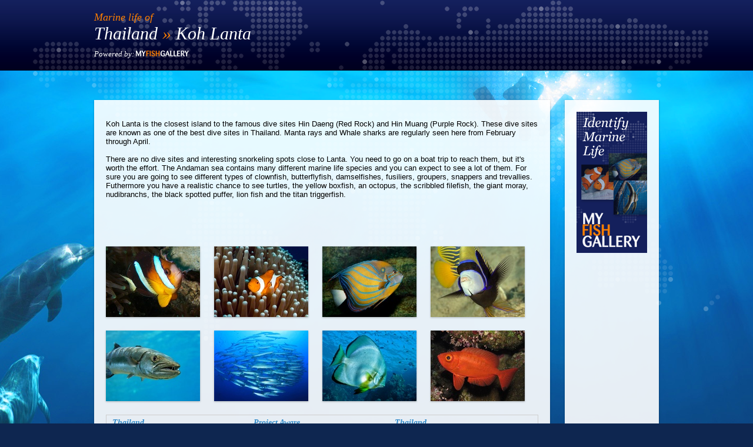

--- FILE ---
content_type: text/html; charset=utf-8
request_url: https://myfishgallery.com/marinelifedirectories/koh-lanta/
body_size: 32435
content:


<!DOCTYPE html>
<html>
	<head>
		<title>Marine Life of Thailand &raquo; Koh Lanta</title>

		<meta name="description" content="Marine life Koh Lanta. Pictures of the Marine life you can see when diving or snorkeling in Thailand &gt;&gt; Koh Lanta">
		<meta property="og:image" content="https://myfishgallery.com//static/img/myfishgallery_facebookshare.png" />
		<meta property="og:image:url" content="https://myfishgallery.com//static/img/myfishgallery_facebookshare.png" />

		<link href="/static/css/base_card.css" rel="stylesheet" type="text/css" />

		<script src="/static/js/jquery.js" type="text/javascript" charset="utf-8"></script>
		<script src="/static/js/underscore.js" type="text/javascript" charset="utf-8"></script>

		<!--[if lt IE 9]>
            <script type="text/javascript" src="/static/js/html5shiv.js"></script>
			<link href="/static/css/ie8.css" rel="stylesheet" type="text/css" />
        <![endif]-->


        <!-- Google Analytics -->
        <script type="text/javascript">

          var _gaq = _gaq || [];
          _gaq.push(['_setAccount', 'UA-193493-72']);
          _gaq.push(['_trackPageview']);

          (function() {
            var ga = document.createElement('script'); ga.type = 'text/javascript'; ga.async = true;
            ga.src = ('https:' == document.location.protocol ? 'https://ssl' : 'http://www') + '.google-analytics.com/ga.js';
            var s = document.getElementsByTagName('script')[0]; s.parentNode.insertBefore(ga, s);
          })();

        </script>
        <!-- End Google Analytics -->

        <script type="text/javascript">
        	$(window).load(function(){ $('.header .item.user').hover(function(){ $(this).find('.dropdown').fadeToggle(); }); });
        </script>

	</head>
	<body>

	

	    <section id="wrapper">

    	   <header>
               <div class="innercontainer">
                   
    <h2>Marine life of</h2>
    <h1>Thailand <span>&raquo;</span> Koh Lanta</h1>
    <p>Powered by: <a href="https://myfishgallery.com/" target="_blank"><img src="/static/img/site_name-small.png" alt="MyFishGallery" /></a></p>

    <script async src="//pagead2.googlesyndication.com/pagead/js/adsbygoogle.js"></script>
    <!-- Banner in header van fishcards -->
    <ins class="adsbygoogle"
         style="display:inline-block;width:468px;height:60px"
         data-ad-client="ca-pub-5410561175605934"
         data-ad-slot="1440637203"></ins>
    <script>
    (adsbygoogle = window.adsbygoogle || []).push({});
    </script>


               </div>
    	   </header>

    	   

    <section id="content-container" class="fishcard">

        <section class="section-content">

            <article class="page-content">
                

                <p>Koh Lanta is the closest island to the famous dive sites Hin Daeng (Red Rock) and Hin Muang (Purple Rock). These dive sites are known as one of the best dive sites in Thailand. Manta rays and Whale sharks are regularly seen here from February through April.&nbsp;<br />
<br />
There are no dive sites and interesting snorkeling spots close to Lanta. You need to go on a boat trip to reach them, but it&#39;s worth the effort. The Andaman sea contains many different marine life species and you can expect to see a lot of them. For sure you are going to see different types of clownfish, butterflyfish, damselfishes, fusiliers, groupers, snappers and trevallies. Futhermore you have a realistic chance to see turtles, the yellow boxfish, an octopus, the scribbled filefish, the giant moray, nudibranchs, the black spotted puffer, lion fish and the titan triggerfish.&nbsp;<br type="_moz" />
<br />
&nbsp;</p>
<p>&nbsp;</p>


                <ol class="fish_card">
                  
                    <li class="left">


  
        <img src="/media/cache/f1/c3/f1c36eafd504a36107018e97adb7edfe.jpg" width="160" height="120" class="thumb">
  
  
  <section class="card_info">
      <section class="card_image">
          
            <img src="/media/cache/e4/93/e493136dcfac14eda0212f4060f54959.jpg" width="450" height="340">
          
      </section>
      <article class="card_content">
          <h2 class="name">Yellowtail clownfish</h2>
          <h3 class="latin_name">Amphiprion clarkii</h3>
          <p class="photoby">Tiago Sa Brito (C) All rights reserved</p>
      </article>
    </section>


</li>
                  
                    <li class="left">


  
        <img src="/media/cache/8d/62/8d62a7b155c944a06e67b47fc3a4439a.jpg" width="160" height="120" class="thumb">
  
  
  <section class="card_info">
      <section class="card_image">
          
            <img src="/media/cache/cf/64/cf64b64acb07b3339dc4062ec71df593.jpg" width="450" height="340">
          
      </section>
      <article class="card_content">
          <h2 class="name">Clown anemonefish</h2>
          <h3 class="latin_name">Amphiprion ocellaris</h3>
          <p class="photoby">Richard Whitcombe (C) All rights reserved</p>
      </article>
    </section>


</li>
                  
                    <li class="right">


  
        <img src="/media/cache/16/11/1611fd46b49a404e0ba95d6c207bf3fe.jpg" width="160" height="120" class="thumb">
  
  
  <section class="card_info">
      <section class="card_image">
          
            <img src="/media/cache/2d/66/2d66d05d4ff6c1e882b5d9449c610322.jpg" width="450" height="340">
          
      </section>
      <article class="card_content">
          <h2 class="name">Bluering angelfish</h2>
          <h3 class="latin_name">Pomacanthus annularis</h3>
          <p class="photoby">Nantawat (C) All rights reserved</p>
      </article>
    </section>


</li>
                  
                    <li class="right">


  
        <img src="/media/cache/2a/25/2a25735299685d0d1f7398b764cd724d.jpg" width="160" height="120" class="thumb">
  
  
  <section class="card_info">
      <section class="card_image">
          
            <img src="/media/cache/26/f3/26f3244b788fd213ba84a33911daa541.jpg" width="450" height="340">
          
      </section>
      <article class="card_content">
          <h2 class="name">Emperor angelfish (adult)</h2>
          <h3 class="latin_name">Pomacanthus imperator</h3>
          <p class="photoby">stephan kerkhofs (C) All rights reserved</p>
      </article>
    </section>


</li>
                  
                    <li class="left">


  
        <img src="/media/cache/53/0b/530b3ec49ecfead34701a788a44c745f.jpg" width="160" height="120" class="thumb">
  
  
  <section class="card_info">
      <section class="card_image">
          
            <img src="/media/cache/e5/32/e5326bf7d70580137dd3c071c0ef9faa.jpg" width="450" height="340">
          
      </section>
      <article class="card_content">
          <h2 class="name">Great barracuda</h2>
          <h3 class="latin_name">Sphyraena barracuda</h3>
          <p class="photoby">aquapix (C) All rights reserved</p>
      </article>
    </section>


</li>
                  
                    <li class="left">


  
        <img src="/media/cache/00/f4/00f4a8334e66efb4a7e48b1fddf01ad9.jpg" width="160" height="120" class="thumb">
  
  
  <section class="card_info">
      <section class="card_image">
          
            <img src="/media/cache/29/d6/29d699efcb15b26aff7e58abaae38ea9.jpg" width="450" height="340">
          
      </section>
      <article class="card_content">
          <h2 class="name">Blackfin barracuda</h2>
          <h3 class="latin_name">Sphyraena qenie</h3>
          <p class="photoby">Rich Carey (C) All rights reserved</p>
      </article>
    </section>


</li>
                  
                    <li class="right">


  
        <img src="/media/cache/03/a8/03a87484d90cb0cb0ab49c1b0cfb7374.jpg" width="160" height="120" class="thumb">
  
  
  <section class="card_info">
      <section class="card_image">
          
            <img src="/media/cache/a1/75/a1753a59db0a0de40e279e73a165c1e4.jpg" width="450" height="340">
          
      </section>
      <article class="card_content">
          <h2 class="name">Orbicular batfish (adult)</h2>
          <h3 class="latin_name">Platax orbicularis</h3>
          <p class="photoby">James A Dawson (C) All rights reserved</p>
      </article>
    </section>


</li>
                  
                    <li class="right">


  
        <img src="/media/cache/0d/40/0d40c3783a92d060d5142f12e0e23d40.jpg" width="160" height="120" class="thumb">
  
  
  <section class="card_info">
      <section class="card_image">
          
            <img src="/media/cache/b8/99/b89956161b380adee66b31133dfc472b.jpg" width="450" height="340">
          
      </section>
      <article class="card_content">
          <h2 class="name">Moontail bullseye</h2>
          <h3 class="latin_name">Priacanthus hamrur</h3>
          <p class="photoby">Derek Keats (CC: BY)</p>
      </article>
    </section>


</li>
                  
                </ol>

                
                    <section class="ad-full">
                        
                          <article class="advertisment">



<a href="/ad/card/thailandflag1/" target="_blank">
	<div class="ad">
		<h1>Thailand</h1>
		
			<img src="/media/cache/51/4d/514d3340ccd59f605bddeac7b278b689.jpg" width="80" height="54" />
		
		<p>Marine life of Thailand</p>
	</div>
</a>

</article>
                        
                          <article class="advertisment">



<a href="/ad/card/project-aware8/" target="_blank">
	<div class="ad">
		<h1>Project Aware</h1>
		
			<img src="/media/cache/45/9a/459ae6b6066a25b033bef5f0a38bc4d0.jpg" width="80" height="54" />
		
		<p>Mobilizing to protect our ocean planet in more than 180 countries and territories.  </p>
	</div>
</a>

</article>
                        
                          <article class="advertisment">



<a href="/ad/card/thailandflag3/" target="_blank">
	<div class="ad">
		<h1>Thailand</h1>
		
			<img src="/media/cache/e0/c4/e0c4a26c53229c974f1b5a4e07b49afc.jpg" width="80" height="54" />
		
		<p>Marine life of Thailand</p>
	</div>
</a>

</article>
                        
                    </section>
                

                <ol class="fish_card">
                  
                     <li class="left">


  
        <img src="/media/cache/1c/88/1c884a86e669c78e19b5e5765d85efb6.jpg" width="160" height="120" class="thumb">
  
  
  <section class="card_info">
      <section class="card_image">
          
            <img src="/media/cache/84/03/8403b1398645aecd80731d1207d4f648.jpg" width="450" height="340">
          
      </section>
      <article class="card_content">
          <h2 class="name">Fluted giant clam</h2>
          <h3 class="latin_name">Tridacna squamosa</h3>
          <p class="photoby">Paul and Jill (CC: BY)</p>
      </article>
    </section>


</li>
                  
                     <li class="left">


  
        <img src="/media/cache/02/30/02300abc943afe103aecd97dcb86c497.jpg" width="160" height="120" class="thumb">
  
  
  <section class="card_info">
      <section class="card_image">
          
            <img src="/media/cache/7e/7e/7e7ea85c4d1847161c7ef24260366359.jpg" width="450" height="340">
          
      </section>
      <article class="card_content">
          <h2 class="name">Tropical striped triplefin</h2>
          <h3 class="latin_name">Helcogramma striata</h3>
          <p class="photoby">C.K.Ma (C) All rights reserved</p>
      </article>
    </section>


</li>
                  
                     <li class="right">


  
        <img src="/media/cache/96/8a/968a44225ccec2342b428223e52d51ee.jpg" width="160" height="120" class="thumb">
  
  
  <section class="card_info">
      <section class="card_image">
          
            <img src="/media/cache/17/27/1727da5e48e58c86d51e48f1399f59db.jpg" width="450" height="340">
          
      </section>
      <article class="card_content">
          <h2 class="name">Yellow boxfish (adult)</h2>
          <h3 class="latin_name">Ostracion cubicus</h3>
          <p class="photoby">Dray van Beeck (C) All rights reserved</p>
      </article>
    </section>


</li>
                  
                     <li class="right">


  
        <img src="/media/cache/62/48/6248088de53172ff1ae4d82dc696f0a8.jpg" width="160" height="120" class="thumb">
  
  
  <section class="card_info">
      <section class="card_image">
          
            <img src="/media/cache/12/a6/12a6311df0d691eae12931dc17f488e3.jpg" width="450" height="340">
          
      </section>
      <article class="card_content">
          <h2 class="name">Yellow boxfish   (juvenile)</h2>
          <h3 class="latin_name">Ostracion cubicus</h3>
          <p class="photoby">Stubblefield Photography (C) All rights reserved</p>
      </article>
    </section>


</li>
                  
                     <li class="left">


  
        <img src="/media/cache/53/cc/53cc845a727b9d05aa21ceb4dc8f7473.jpg" width="160" height="120" class="thumb">
  
  
  <section class="card_info">
      <section class="card_image">
          
            <img src="/media/cache/e7/2f/e72fca9af4259a77773a6e58dc9d68f7.jpg" width="450" height="340">
          
      </section>
      <article class="card_content">
          <h2 class="name">Two-lined monocle bream</h2>
          <h3 class="latin_name">Scolopsis bilineata</h3>
          <p class="photoby">orlandin (C) All rights reserved</p>
      </article>
    </section>


</li>
                  
                     <li class="left">


  
        <img src="/media/cache/31/82/3182a71d123a165777473c3a2ede2c34.jpg" width="160" height="120" class="thumb">
  
  
  <section class="card_info">
      <section class="card_image">
          
            <img src="/media/cache/c6/b9/c6b9e773332319980483b7baa7177028.jpg" width="450" height="340">
          
      </section>
      <article class="card_content">
          <h2 class="name">Threadfin butterflyfish</h2>
          <h3 class="latin_name">Chaetodon auriga</h3>
          <p class="photoby">Luiz A. Rocha (C) All rights reserved</p>
      </article>
    </section>


</li>
                  
                     <li class="right">


  
        <img src="/media/cache/7e/35/7e3541a81fdbfa0e3e80b77e99d661db.jpg" width="160" height="120" class="thumb">
  
  
  <section class="card_info">
      <section class="card_image">
          
            <img src="/media/cache/ba/0e/ba0e30a39146973bfe3c43874810df73.jpg" width="450" height="340">
          
      </section>
      <article class="card_content">
          <h2 class="name">Lined butterflyfish</h2>
          <h3 class="latin_name">Chaetodon lineolatus</h3>
          <p class="photoby">Rich Carey (C) All rights reserved</p>
      </article>
    </section>


</li>
                  
                     <li class="right">


  
        <img src="/media/cache/ff/b9/ffb9e1cacc8a877f8a8cef9b5972f777.jpg" width="160" height="120" class="thumb">
  
  
  <section class="card_info">
      <section class="card_image">
          
            <img src="/media/cache/c6/3c/c63c65deccef88eeb88833a72a8ba893.jpg" width="450" height="340">
          
      </section>
      <article class="card_content">
          <h2 class="name">Copperband butterflyfish</h2>
          <h3 class="latin_name">Chelmon rostratus</h3>
          <p class="photoby">Ian Scott (C) All rights reserved</p>
      </article>
    </section>


</li>
                  
                </ol>

                


                <ol class="fish_card">
                  
                     <li class="left">


  
        <img src="/media/cache/ff/17/ff17bf4924f2f641dcf4fd97a0cf3be9.jpg" width="160" height="120" class="thumb">
  
  
  <section class="card_info">
      <section class="card_image">
          
            <img src="/media/cache/dd/01/dd01cdaad8d007f085fa3c46812559bd.jpg" width="450" height="340">
          
      </section>
      <article class="card_content">
          <h2 class="name">Pennant coralfish</h2>
          <h3 class="latin_name">Heniochus acuminatus</h3>
          <p class="photoby">Kristina Vackova (C) All rights reserved</p>
      </article>
    </section>


</li>
                  
                     <li class="left">


  
        <img src="/media/cache/fc/0e/fc0e54684fd57630efeba9290f9f99ee.jpg" width="160" height="120" class="thumb">
  
  
  <section class="card_info">
      <section class="card_image">
          
            <img src="/media/cache/8b/92/8b92b51ccd0048872ed17a7fe787ec03.jpg" width="450" height="340">
          
      </section>
      <article class="card_content">
          <h2 class="name">Large toothed cardinalfish</h2>
          <h3 class="latin_name">Cheilodipterus macrodon</h3>
          <p class="photoby">Levent Konuk (C) All rights reserved</p>
      </article>
    </section>


</li>
                  
                     <li class="right">


  
        <img src="/media/cache/4b/ff/4bffc6c7da050fdcff5671d42714cd9d.jpg" width="160" height="120" class="thumb">
  
  
  <section class="card_info">
      <section class="card_image">
          
            <img src="/media/cache/97/01/9701fd54a2eeb610aa7db12f63d18d18.jpg" width="450" height="340">
          
      </section>
      <article class="card_content">
          <h2 class="name">Smooth sea fan</h2>
          <h3 class="latin_name">Annella mollis</h3>
          <p class="photoby">Derek Keats (CC: BY)</p>
      </article>
    </section>


</li>
                  
                     <li class="right">


  
        <img src="/media/cache/72/a4/72a4e44cca8d8846c25b41dd352e3f74.jpg" width="160" height="120" class="thumb">
  
  
  <section class="card_info">
      <section class="card_image">
          
            <img src="/media/cache/a6/5b/a65bfd2e99ee7acb64dd78d7975605c4.jpg" width="450" height="340">
          
      </section>
      <article class="card_content">
          <h2 class="name">Bubble coral</h2>
          <h3 class="latin_name">Plerogyra sinuosa</h3>
          <p class="photoby">NOAA Photo Library (CC: BY)</p>
      </article>
    </section>


</li>
                  
                     <li class="left">


  
        <img src="/media/cache/d8/62/d86238669fd800022379f3768ac32a39.jpg" width="160" height="120" class="thumb">
  
  
  <section class="card_info">
      <section class="card_image">
          
            <img src="/media/cache/0a/2d/0a2de45334d0e2df8489313b493d811c.jpg" width="450" height="340">
          
      </section>
      <article class="card_content">
          <h2 class="name">Tiger cowrie</h2>
          <h3 class="latin_name">Cypraea tigris</h3>
          <p class="photoby">Vlad61 (C) All rights reserved</p>
      </article>
    </section>


</li>
                  
                     <li class="left">


  
        <img src="/media/cache/ce/48/ce48b757fc83ef5c0d22a03034fc5e65.jpg" width="160" height="120" class="thumb">
  
  
  <section class="card_info">
      <section class="card_image">
          
            <img src="/media/cache/2a/e1/2ae1a3a49f5fd760815e2d821669da6e.jpg" width="450" height="340">
          
      </section>
      <article class="card_content">
          <h2 class="name">Whitespotted hermit</h2>
          <h3 class="latin_name">Dardanus megistos</h3>
          <p class="photoby">orlandin (C) All rights reserved</p>
      </article>
    </section>


</li>
                  
                     <li class="right">


  
        <img src="/media/cache/3b/5c/3b5ce5b6d542d483c857a9d3ca20d45b.jpg" width="160" height="120" class="thumb">
  
  
  <section class="card_info">
      <section class="card_image">
          
            <img src="/media/cache/4b/f8/4bf886af023be6e7e98f98a5bdcecedc.jpg" width="450" height="340">
          
      </section>
      <article class="card_content">
          <h2 class="name">Porcelain crab</h2>
          <h3 class="latin_name">Neopetrolisthes maculatus</h3>
          <p class="photoby">Tim Sheerman-Chase (CC: BY)</p>
      </article>
    </section>


</li>
                  
                     <li class="right">


  
        <img src="/media/cache/4e/09/4e0934ca62d7080e1959aaad4e6626b6.jpg" width="160" height="120" class="thumb">
  
  
  <section class="card_info">
      <section class="card_image">
          
            <img src="/media/cache/47/a8/47a8cced28b2b8ba7ff610aee30ef834.jpg" width="450" height="340">
          
      </section>
      <article class="card_content">
          <h2 class="name">Pharaoh cuttlefish</h2>
          <h3 class="latin_name">Sepia pharaonis</h3>
          <p class="photoby">Rich Carey (C) All rights reserved</p>
      </article>
    </section>


</li>
                  
                </ol>

                

                <ol class="fish_card first">
                  
                     <li class="left">


  
        <img src="/media/cache/21/32/21320116dc33a8a3aed6327f42cb2fd6.jpg" width="160" height="120" class="thumb">
  
  
  <section class="card_info">
      <section class="card_image">
          
            <img src="/media/cache/fe/13/fe137ea56ed6f08025152fc83533db4d.jpg" width="450" height="340">
          
      </section>
      <article class="card_content">
          <h2 class="name">Scissortail sergeant</h2>
          <h3 class="latin_name">Abudefduf sexfasciatus</h3>
          <p class="photoby">Kristina Vackova (C) All rights reserved</p>
      </article>
    </section>


</li>
                  
                     <li class="left">


  
        <img src="/media/cache/61/cf/61cf3bcb5484d7b34fbf67b90526d2c3.jpg" width="160" height="120" class="thumb">
  
  
  <section class="card_info">
      <section class="card_image">
          
            <img src="/media/cache/9b/ab/9bab45a2f5980fba20f5b6b951a0abd0.jpg" width="450" height="340">
          
      </section>
      <article class="card_content">
          <h2 class="name">Indo-Pacific sergeant</h2>
          <h3 class="latin_name">Abudefduf vaigiensis</h3>
          <p class="photoby">serg_dibrova (C) All rights reserved</p>
      </article>
    </section>


</li>
                  
                     <li class="right">


  
        <img src="/media/cache/22/d2/22d2a6bc8616924a562b356f0917ae0f.jpg" width="160" height="120" class="thumb">
  
  
  <section class="card_info">
      <section class="card_image">
          
            <img src="/media/cache/73/a8/73a89ed32d19b19dacc7a502bcfcf71f.jpg" width="450" height="340">
          
      </section>
      <article class="card_content">
          <h2 class="name">Blue green damselfish</h2>
          <h3 class="latin_name">Chromis viridis</h3>
          <p class="photoby">brian.gratwicke (CC: BY)</p>
      </article>
    </section>


</li>
                  
                     <li class="right">


  
        <img src="/media/cache/78/3f/783f4d933bb1a556d3605956fb02ab7d.jpg" width="160" height="120" class="thumb">
  
  
  <section class="card_info">
      <section class="card_image">
          
            <img src="/media/cache/6f/4b/6f4b67fb72e34c9029a2f65ee13b5958.jpg" width="450" height="340">
          
      </section>
      <article class="card_content">
          <h2 class="name">Spotted eagle ray</h2>
          <h3 class="latin_name">Aetobatus narinari</h3>
          <p class="photoby">Ethan Daniels (C) All rights reserved</p>
      </article>
    </section>


</li>
                  
                     <li class="left">


  
        <img src="/media/cache/32/dc/32dc7ca66cde1a8cbd23880002b7a05e.jpg" width="160" height="120" class="thumb">
  
  
  <section class="card_info">
      <section class="card_image">
          
            <img src="/media/cache/1d/69/1d6907f5a82038b36b9eaa6b52572f1b.jpg" width="450" height="340">
          
      </section>
      <article class="card_content">
          <h2 class="name">Scribbled leatherjacket filefish</h2>
          <h3 class="latin_name">Aluterus scriptus</h3>
          <p class="photoby">Al@in76 (CC: BY)</p>
      </article>
    </section>


</li>
                  
                     <li class="left">


  
        <img src="/media/cache/c9/81/c981314c3a2362bda3e3c123ce3471c6.jpg" width="160" height="120" class="thumb">
  
  
  <section class="card_info">
      <section class="card_image">
          
            <img src="/media/cache/d6/9a/d69af8c8ae326e777c00c5135a56a4bc.jpg" width="450" height="340">
          
      </section>
      <article class="card_content">
          <h2 class="name">Flowery flounder</h2>
          <h3 class="latin_name">Bothus mancus</h3>
          <p class="photoby">Ocean Image Photography (C) All rights reserved</p>
      </article>
    </section>


</li>
                  
                     <li class="right">


  
        <img src="/media/cache/58/d9/58d9cce8c302ba810ead86fbc346d765.jpg" width="160" height="120" class="thumb">
  
  
  <section class="card_info">
      <section class="card_image">
          
            <img src="/media/cache/e1/0c/e10ca88ff036812475d1e358cbeba38b.jpg" width="450" height="340">
          
      </section>
      <article class="card_content">
          <h2 class="name">Warty frogfish (adult - yellowish)</h2>
          <h3 class="latin_name">Antennarius maculatus</h3>
          <p class="photoby">Ye Choh Wah (C) All rights reserved</p>
      </article>
    </section>


</li>
                  
                     <li class="right">


  
        <img src="/media/cache/71/54/7154a797c9fa57e4e36576468b0bc751.jpg" width="160" height="120" class="thumb">
  
  
  <section class="card_info">
      <section class="card_image">
          
            <img src="/media/cache/f8/fe/f8fea7cd966a904a142d13e6f258eaa2.jpg" width="450" height="340">
          
      </section>
      <article class="card_content">
          <h2 class="name">Goldband fusilier</h2>
          <h3 class="latin_name">Pterocaesio chrysozona</h3>
          <p class="photoby">stephan kerkhofs (C) All rights reserved</p>
      </article>
    </section>


</li>
                  
                </ol>

                <p><span style="font-family: verdana,geneva,sans-serif;">Tags: Marine life, Fish, Coral, Fishcard, Fishslate, Scuba diving, Snorkeling, Underwaterphotography, Uwphotography, Reeflife, MyFishGallery.<br />
<br />
Marine life tags: Whale shark, Giant manta, Green turtle,&nbsp;Titan triggerfish, Clown anemonefish (a.k.a. Clownfish, Nemo), Great barracuda, Yellow boxfish,&nbsp;Ribbontail stingray (a.k.a. Blue spotted stingray), Yellowmargin triggerfish, Orbicular batfish,&nbsp;Harlequin sweetlips, Christmas tree worm, Giant moray,&nbsp;Snowflake moray, Bearded scorpionfish, Black-blotched porcupinefish (a.k.a. Pufferfish), Nudibranchs, Yellowface angelfish, Copperband butterflyfish, Indo-pacific sergeant, Warty frogfish, Blackspotted puffer, Zebra shark.<br />
<br />
Locationtags: Koh Lanta, Andaman Sea, Thailand, Diving Koh Lanta, Diving Andaman Sea, Diving Thailand, Diving Thailand, Marine life Koh Lanta, Marine life Andaman Sea, Snorkeling Koh Lanta, Snorkeling Andaman Sea, Holiday Koh Lanta.</span></p>


            </article>

            <section class="section-footer">
                


	<div class="pagination">
		
			

			

			
				
                    
                       <span>1</span>
                    
				
			
				
                    
                          <a href="?page=2">2</a>
                    
				
			
				
                    
                          <a href="?page=3">3</a>
                    
				
			
				
                    
                          <a href="?page=4">4</a>
                    
				
			

			

			
				<a class="next" href="?page=2">next &gt;</a>
			
		
	</div>





            </section>
        </section>

        <aside id="sidebar">
            
                

<a class="banner" href="/" target="_blank">
    <img src="/static/img/banners/banner-identifymarinelife-120x240.png" alt="Identify Marine Life" />
</a>

<script async src="//pagead2.googlesyndication.com/pagead/js/adsbygoogle.js"></script>
<!-- Bovenste banner aan rechterzijkant -->
<ins class="adsbygoogle"
     style="display:inline-block;width:120px;height:600px"
     data-ad-client="ca-pub-5410561175605934"
     data-ad-slot="2917370405"></ins>
<script>
(adsbygoogle = window.adsbygoogle || []).push({});
</script>

<script async src="//pagead2.googlesyndication.com/pagead/js/adsbygoogle.js"></script>
<!-- Onderste banner aan rechterzijkant -->
<ins class="adsbygoogle"
     style="display:inline-block;width:120px;height:600px"
     data-ad-client="ca-pub-5410561175605934"
     data-ad-slot="5870836809"></ins>
<script>
(adsbygoogle = window.adsbygoogle || []).push({});
</script>

            
        </aside>

        <br class="clear"/>
    </section>

    <script src="/static/js/card.js" type="text/javascript"></script>


           <footer>

               
                    <section class="footer-column first">
                        <h4 class="title">My Fish Gallery</h4>
                        


<ul>

    

        <li class="
            about-myfishgallery
            
            first
            
        ">
            <a href="/link-to/About-MyFishGallery/">About MyFishGallery</a>

            

        </li>

    

        <li class="
            newsletters
            
            
            
        ">
            <a href="/newsletters">Newsletters</a>

            

        </li>

    

        <li class="
            
            
            
            
        ">
            <a href="/link-to/-/"></a>

            

        </li>

    

        <li class="
            contact
            
            
            
        ">
            <a href="/link-to/contact-us/">Contact</a>

            

        </li>

    

        <li class="
            
            
            
            last
        ">
            <a href=""></a>

            

        </li>

    

</ul>



                    </section>
                    <section class="footer-column">
                        <h4 class="title">To do</h4>
                        


<ul>

    

        <li class="
            identify-marine-life
            
            first
            
        ">
            <a href="/marine-life/">Identify marine life</a>

            

        </li>

    

        <li class="
            create-own-galleries
            
            
            
        ">
            <a href="/fish/g/create/">Create own galleries</a>

            

        </li>

    

        <li class="
            marine-life-directories
            
            
            last
        ">
            <a href="/marinelifedirectories/">Marine life directories</a>

            

        </li>

    

</ul>



                    </section>
                    <section class="footer-column">
                        <h4 class="title">Social media</h4>
                        <!-- AddThis Button -->
                		<div class="addthis_toolbox addthis_default_style addthis_32x32_style">
                		    <a class="addthis_button_linkedin"></a>
                		    <a class="addthis_button_facebook"></a>
                		    <a class="addthis_button_twitter"></a>
                		    <a class="addthis_button_pinterest_share"></a>
                		<script type="text/javascript" src="https://s7.addthis.com/js/250/addthis_widget.js#pubid=ra-4f8fd65942973a47"></script>
                		</div><br/>
                		<!-- AddThis Button END -->
                    </section>
                    <section class="footer-column last">
                        <h4 class="title">Information</h4>
                        


<ul>

    

        <li class="
            links
            
            first
            
        ">
            <a href="/link-to/links/">Links</a>

            

        </li>

    

        <li class="
            
            
            
            
        ">
            <a href="/link-to/-/"></a>

            

        </li>

    

        <li class="
            privacy
            
            
            
        ">
            <a href="/link-to/privacy/">Privacy</a>

            

        </li>

    

        <li class="
            disclaimer
            
            
            
        ">
            <a href="/link-to/disclaimer/">Disclaimer</a>

            

        </li>

    

        <li class="
            
            
            
            last
        ">
            <a href=""></a>

            

        </li>

    

</ul>



                    </section>
                

           </footer>


	    </section>

	

	</body>
</html>


--- FILE ---
content_type: text/html; charset=utf-8
request_url: https://www.google.com/recaptcha/api2/aframe
body_size: 266
content:
<!DOCTYPE HTML><html><head><meta http-equiv="content-type" content="text/html; charset=UTF-8"></head><body><script nonce="yBT6_whfxrwauMve7j6IAw">/** Anti-fraud and anti-abuse applications only. See google.com/recaptcha */ try{var clients={'sodar':'https://pagead2.googlesyndication.com/pagead/sodar?'};window.addEventListener("message",function(a){try{if(a.source===window.parent){var b=JSON.parse(a.data);var c=clients[b['id']];if(c){var d=document.createElement('img');d.src=c+b['params']+'&rc='+(localStorage.getItem("rc::a")?sessionStorage.getItem("rc::b"):"");window.document.body.appendChild(d);sessionStorage.setItem("rc::e",parseInt(sessionStorage.getItem("rc::e")||0)+1);localStorage.setItem("rc::h",'1766109340717');}}}catch(b){}});window.parent.postMessage("_grecaptcha_ready", "*");}catch(b){}</script></body></html>

--- FILE ---
content_type: text/css
request_url: https://myfishgallery.com/static/css/base_card.css
body_size: 30139
content:
/* RESET */
body, html {
	margin: 0;
	padding: 0;
	height: 100%;
	font-family: 'Verdana', arial, sans-serif;
	font-size: 13px;
	overflow-y:visible;
}

    html { 
        background-color: #0e2650;
        background-image: url('/static/img/background-v2.png');
        background-attachment: fixed;
        background-position: center top;
        background-repeat: repeat-x;
        /*background-repeat: no-repeat;
        -webkit-background-size: cover;
        -moz-background-size: cover;
        -o-background-size: cover;
        background-size: cover;*/
        
    }
    
    body {
        background-image: url('/static/img/header-bg.png');
        background-position: center top;
        background-repeat: repeat-x;
    }
    
img {
	border: 0;
	margin: 0;
	padding: 0;

}
.clear {
	clear: both;
}

.px {
	height: 1px;
}

.fleft {
    float: left;
}

.fright {
    float: right;
}

.vmiddle {
	vertical-align: middle;
}

.alignleft {
	float: left;
	margin-right: 20px;
	margin-bottom: 20px;
}

.alignright {
	float: right;
	margin-left: 20px;
	margin-bottom: 20px;
}

table th {
    text-align: left;
    vertical-align: top;
}
/* END RESET */

/* TEXT */

h1, h2, h3, h4 {
    font-family: 'Georgia', serif;
    font-weight: normal;
    font-style: italic;
    -webkit-font-smoothing: antialiased !important;
}

    header h1 {
        color: #FFF;
        font-size: 30px;
        margin: 0;
    }
    
        header h1 span, header h2, header h3 span, .fish_card h2.name {
            color: #ff7f01;
        }
    
    h1.title {
        color: #318ac9;
        font-family: 'Georgia';
        font-size: 32px;
        font-style: italic;
        padding-bottom: 20px;
        display: block;
        float: left;
        margin: 0px;
        width: auto;
    }
    
    .ad h1 {
        color: #318ac9;
        font-size: 14px;
        font-family: 'Georgia', serif;
        font-weight: bold;
        margin: 0 0 5px 0;
    }

h2, .fish_card h3.latin_name {
    color: #318ac8;
    margin: 0;
}
 
    header h2, header h3 {
        font-size: 18px;
        margin: 0;
    }
    
        header h3 {
            margin-top: 10px;
        }
        
   .section-content h2 {
       font-size: 14px;
       font-weight: normal;
       font-family: 'Georgia';
	   font-style: italic;
	   color: #318ac9;
   }
   
    h2.large {
        color: #000;
        font-size: 32px;
        margin-bottom: 5px;
    }
   
    .page-content .blog-entry h2.blogtitle {
        color: #318ac9;
        font-size: 12px;
        font-weight: bold;
        display: inline-block;
        margin-bottom: 5px;
    }
    
    h2.list-count {
        display: block;
        float: left;
        margin: 0px 13px;
        padding-top: 5px;
        width: 426px;
        color: #318ac9;
        font-size: 13px;
        line-height: 32px;
        width: 150px;
    }
   
   .fish_card h2.name {
       font-size: 16px;
       margin: 0 0 5px 0;
       max-width: 290px;
   }
   
   .fish_card h3.latin_name {
       font-size: 11px;
   }
   
h3 {}

h4 {}

    footer h4.title {
        color: #85c0ff;
        font-size: 16px;
        margin: 0;
        margin-bottom: 12px;
    }
    
p {}
    
    header p {
        color: #FFF;
        font-family: 'Georgia', serif;
        font-size: 13px;
        font-style: italic;
        margin: 0;
        margin-top: 10px;
        -webkit-font-smoothing: antialiased !important;
    }
    
    .fish_card p.photoby {
        font-family: 'Georgia', serif;
        font-size: 11px;
        font-style: italic;
        position: absolute;
        top: 2px;
        right: 0px;
        max-width: 150px;
    }
    
    .page-content .blog-entry p {
        color: #000;
        font-size: 12px;
        max-height: 78px;
        overflow: hidden;
        text-decoration: none;
    }
    
    p.extra {
        font-size: 13px;
        font-family: 'Georgia', serif;
        font-style: italic;
        margin-top: 0;
    }
    
    .ad p {
        margin: 0;
    }
    
    footer p {
        font-style: normal;
        line-height: 16px;
    }
    
    
a {
    color: #ff7f01;
    text-decoration: none;
}
    
    a.editicon {
        background-image: url('/static/img/edit-icon.png');
        background-position: center center;
        background-repeat: no-repeat;
        display: inline-block;
        position: absolute;
        top: 0;
        right: 0;
        height: 24px;
        width: 29px;
        z-index: 201;
    }
        
        a.editicon.margin {
            top: 10px;
            right: 10px;
        }
        
    a.duplicateicon {
        background-image: url('/static/img/duplicate-icon.png');
        background-position: center center;
        background-repeat: no-repeat;
        display: inline-block;
        position: absolute;
        top: 34px;
        right: 0;
        height: 24px;
        width: 29px;
        z-index: 201;
    }
    
        a.duplicateicon.margin {
            top: 10px;
            right: 44px;
        }
    
    
    header a:hover {
        color: #FFF;
    }
    
    .section-content .section-footer a {
        color: #85c1ff;
    }
    
    a.edit-blog, a.btn-add {
        -moz-border-radius: 3px;
        border-radius: 3px;
        -webkit-box-shadow: 0 1px 3px rgba(0, 0, 0, 0.25);
        -moz-box-shadow: 0 1px 3px rgba(0, 0, 0, 0.25);
        box-shadow: 0 1px 3px rgba(0, 0, 0, 0.25);
        border-width: 2px;
        border-style: solid;
        font-size: 12px;
        font-weight: bold;
        padding: 2.4px 12px;
        background-color: #fb9e1b;
        background-repeat: repeat-x;
        background-image: -khtml-gradient(linear, left top, left bottom, from(#ef6d09), to(#fb9e1b));
        background-image: -moz-linear-gradient(#ef6d09, #fb9e1b);
        background-image: -ms-linear-gradient(#ef6d09, #fb9e1b);
        background-image: -webkit-gradient(linear, left top, left bottom, color-stop(0%, #ef6d09), color-stop(100%, #fb9e1b));
        background-image: -webkit-linear-gradient(#ef6d09, #fb9e1b);
        background-image: -o-linear-gradient(#ef6d09, #fb9e1b);
        filter: progid:DXImageTransform.Microsoft.gradient(startColorstr='#ef6d09', endColorstr='#fb9e1b', GradientType=0);
        -ms-filter: "progid:DXImageTransform.Microsoft.gradient(startColorstr='#ef6d09', endColorstr='#fb9e1b', GradientType=0)";
        background-image: linear-gradient(#ef6d09, #fb9e1b);
        border-color: #fcbe59;
        color: #162b68;
        position: absolute;
        left: 130px;
        bottom: 0;
    }
    
        a.btn-add {
            position: absolute;
            top: 20px;
            right: 30px;
            left: auto;
            bottom: auto;
        }
    
    footer a {
        color: #FFF;
    }
    
        footer a:hover, footer span {
            color: #85c1ff;
        }
     
    a.login, a.register {
        -moz-border-radius: 3px;
        border-radius: 3px;
        -webkit-box-shadow: 0 1px 3px rgba(0, 0, 0, 0.25);
        -moz-box-shadow: 0 1px 3px rgba(0, 0, 0, 0.25);
        box-shadow: 0 1px 3px rgba(0, 0, 0, 0.25);
        border-width: 2px;
        border-style: solid;
        font-size: 12px;
        font-weight: bold;
        padding: 2.4px 12px;
    }
       
    a.login {
        background-color: #fb9e1b;
        background-repeat: repeat-x;
        background-image: -khtml-gradient(linear, left top, left bottom, from(#ef6d09), to(#fb9e1b));
        background-image: -moz-linear-gradient(#ef6d09, #fb9e1b);
        background-image: -ms-linear-gradient(#ef6d09, #fb9e1b);
        background-image: -webkit-gradient(linear, left top, left bottom, color-stop(0%, #ef6d09), color-stop(100%, #fb9e1b));
        background-image: -webkit-linear-gradient(#ef6d09, #fb9e1b);
        background-image: -o-linear-gradient(#ef6d09, #fb9e1b);
        filter: progid:DXImageTransform.Microsoft.gradient(startColorstr='#ef6d09', endColorstr='#fb9e1b', GradientType=0);
        -ms-filter: "progid:DXImageTransform.Microsoft.gradient(startColorstr='#ef6d09', endColorstr='#fb9e1b', GradientType=0)";
        background-image: linear-gradient(#ef6d09, #fb9e1b);
        border-color: #fcbe59;
        color: #162b68;
    }
    
    a.register {
        background-color: #83c6f3;
        background-repeat: repeat-x;
        background-image: -khtml-gradient(linear, left top, left bottom, from(#4a9fdd), to(#83c6f3));
        background-image: -moz-linear-gradient(#4a9fdd, #83c6f3);
        background-image: -ms-linear-gradient(#4a9fdd, #83c6f3);
        background-image: -webkit-gradient(linear, left top, left bottom, color-stop(0%, #4a9fdd), color-stop(100%, #83c6f3));
        background-image: -webkit-linear-gradient(#4a9fdd, #83c6f3);
        background-image: -o-linear-gradient(#4a9fdd, #83c6f3);
        filter: progid:DXImageTransform.Microsoft.gradient(startColorstr='#4a9fdd', endColorstr='#83c6f3', GradientType=0);
        -ms-filter: "progid:DXImageTransform.Microsoft.gradient(startColorstr='#4a9fdd', endColorstr='#83c6f3', GradientType=0)";
        background-image: linear-gradient(#4a9fdd, #83c6f3);
        border-color: #a8daf8;
        color: #162b68;
    }

footer span {
    font-size: 14px;
    font-weight: bold;
}

a {
    -webkit-transition: color 0.5s ease-in;
     -moz-transition: color 0.5s ease-in;
     -o-transition: color 0.5s ease-in;
     -ms-transition: color 0.5s ease-in;
     transition: color 0.5s ease-in;
    -webkit-transition: color 0.5s ease-out;
     -moz-transition: color 0.5s ease-out;
     -o-transition: color 0.5s ease-out;
     -ms-transition: color 0.5s ease-out;
     transition: color 0.5s ease-out;
}
 
a.button, input[type=submit] {
    -webkit-transition: background-color 0.3s ease-in;
     -moz-transition: background-color 0.3s ease-in;
     -o-transition: background-color 0.3s ease-in;
     -ms-transition: background-color 0.3s ease-in;
     transition: background-color 0.3s ease-in;
    -webkit-transition: background-color 0.3s ease-out;
     -moz-transition: background-color 0.3s ease-out;
     -o-transition: background-color 0.3s ease-out;
     -ms-transition: background-color 0.3s ease-out;
     transition: background-color 0.3s ease-out;
}

/* END OF TEXT */

/* STRUCTURE */

.page-content .blog-entry .blog-image, .section-content, #sidebar {
    -ms-filter:progid:DXImageTransform.Microsoft.gradient(startColorstr=#E5FFFFFF,endColorstr=#E5FFFFFF);
    filter:progid:DXImageTransform.Microsoft.gradient(startColorstr=#E5FFFFFF,endColorstr=#E5FFFFFF);
}

#wrapper {
    background-image: url('/static/img/world_map-v3.png');
    background-position: center top;
    background-repeat: no-repeat;
    min-height: 580px; /* For the bg-image */
    padding-bottom: 20px;
}

.innercontainer {
    position: relative;
    padding: 0 20px;
    width: 960px;
}

header {
    color: #FFF;
    margin: 0 auto 50px auto;
    position: relative;
    width: 1000px;
}
    
    header .innercontainer {
        display: table-cell;
        height: 120px;
        vertical-align: middle;
        position: relative;
    }
        
        header .site-name {
            margin-top: -20px;
        }
        
        header .globe {
            position: absolute;
            bottom: 0px;
            right: -30px;
        }
        
        header .goldfish {
            position: absolute;
            top: 0px;
            right: 50px;
            z-index: 200;
        }
        
        header nav {
            bottom: 0;
            font-family: 'Georgia';
            font-size: 16px;
            font-weight: normal;
            position: absolute;
        }
        
            header nav ul {
                list-style-type: none;
                margin: 0;
                padding: 0;
            }
            
                header nav ul li {
                    border-left: 1px solid #40516d;
                    display: inline-block;
                    padding: 10px 13px;
                    position: relative;
                }
                
                    header nav ul li a {
                        color: #a4c7fe;
                        font-style: italic;
                    }
                    
                        header nav ul li a:hover {
                            color: #ff7f01;
                        }
                        
                    header nav ul ul {
                        background-color: #FFF;
                        border: 0;
                        color: #132544;
                        font-family: 'Verdana';
                        font-size: 13px;
                        left: 0;
                        overflow-y: hidden;
                        padding: 0;
                        position: absolute;
                        top: 38px;
                        display: none;
                        z-index: 200;
                    }
                    
                        header nav ul ul li {
                            border: 0;
                            border-bottom: 1px solid hsl(206, 84%, 95%);
                            white-space:   nowrap;
                            width: 100%;
                        }
                        
                            header nav ul ul li a {
                                color: #000;
                                font-size: 13px;
                                font-style: normal;
                            }
                            
                                header nav ul ul li a:hover {
                                    color: #ff7f01;
                                }

                    header nav ul li:hover ul {
						display: block;
						border-bottom: 1px solid hsl(206, 84%, 95%);
                    }
                    
                    header nav ul li.navsub:hover {
						background-image: url('/static/img/nav-hover-icon.png');
						background-repeat: no-repeat;
						background-position: bottom left;

					}
        
        header .utils {
            position: absolute;
            right: 290px;
            top: 38px;
            z-index: 20;
        }
        
            header .utils ul.list {
                list-style-type: none;
                margin: 0;
                padding: 0;
            }
            
                header .utils ul li.item {
                    display: inline-block;
                    position: relative;
                }
                
                    header .utils ul li.user {
                        font-size: 14px;
                        padding-right: 20px;
                        background-image: url('/static/img/dropdown-arrow-icon.png?0e159a4057ab');
                        background-repeat: no-repeat;
                        background-position: right 8px;
                    }
                    
                        header .utils ul li.item .dropdown {
                            color: #333;
                            display: none;
                            font-size: 12px;
                            position: absolute;
                            top: 24px;
                            right: 0;
                            min-width: 100%;
                        }
                        
                            header .utils ul li.item .dropdown .dropitem {
                                background-color: #FFF;
                                padding: 10px 18px;
                                border-bottom: 1px solid #e8f4fd;
                                list-style-type: none;
                                white-space: nowrap;
                            }
                            
                                header .utils ul li.item .dropdown .dropitem a {
                                    color: #000;
                                }
                                
                                    header .utils ul li.item .dropdown .dropitem a:hover {
                                        color: #ff7f01;
                                    }
                
                        header .utils ul li.user:hover {
					 		background-image: url('/static/img/utils-hover-icon.png');
					 		background-position: right bottom;
					 		padding-bottom: 8px;
					 		
                        }
					 	
					 		header .utils ul li.user:hover .dropdown {
					 			display: block;
					 		}
                    
    
    header #logo {
        display: table-cell;
        height: 100px;
        padding: 10px;
        position: absolute;
        right: 10px;
        top: 0;
        vertical-align: middle;
    }
    
        header #logo img {
            height: auto;
            max-height: 100px;
            max-width: 290px;
            width: auto;
        }
    
    header #diveschoolinfo {
        color: #FFF;
        font-family: 'Georgia', serif;
        font-size: 18px;
        font-style: italic;
        line-height: 24px;
        -webkit-font-smoothing: antialiased !important;
        position: absolute;
        top: 10px;
        right: 320px;
        width: 200px;
    }
    
        header #diveschoolinfo a {
            white-space: nowrap;
        }
    
    header .banner, header .adsbygoogle {
        position: absolute;
        top: 30px;
        right: 20px;
    }
    
#content-container {
    margin: 0 auto;
    position: relative;
    width: 960px;
}

    .section-content-container.fishcard {}
    
    .section-content, #sidebar {
        background-color: rgba(255, 255, 255, 0.9);
        -webkit-box-shadow: 0 1px 3px rgba(0, 0, 0, 0.25);
        -moz-box-shadow: 0 1px 3px rgba(0, 0, 0, 0.25);
        box-shadow: 0 1px 3px rgba(0, 0, 0, 0.25);
    }
    
        .fishcard .section-content {
            float: left;
            width: 775px;
        }
        
        .fishcard #sidebar {
            float: right;
            padding: 20px;
            width: 120px;
        }
        
            #sidebar .banner, #sidebar .adsbygoogle {
                display: block;
                margin-bottom: 15px;
            }
        
        .section-content .page-content {
            padding: 20px;
            position: relative;
        }
        
            ul.messages {
                border-top: 1px solid #ff7f01;
                border-bottom: 1px solid #ff7f01;
                margin: 10px 0;
                padding: 10px;
            }
            
                ul.messages li {
                    display: block;
                    list-style-type: none;
                }
        
            ul.cardlist {
                margin: 0;
                padding: 0;
            }
            
                ul.cardlist li {
                    border-bottom: 1px solid #FFF;
                    list-style-type: none;
                    padding: 10px;
                }
                
                    ul.cardlist li a {
                        color: #333;
                    }
                    
                        ul.cardlist li a:hover {
                            text-decoration: underline;
                        }
        
        .section-content .page-content .blog-entry {
            margin-bottom: 28px;
            margin-left: 10px;
            margin-right: 10px;
            width: 320px;
            height: 90px;
            float: left;
            position: relative;
        }
        
            .diveschool .section-content .page-content .blog-entry {
                width: 440px
            }
            
                .diveschool .section-content .page-content .blog-entry {
                    height: 120px;
                }
                
                
                    .section-content .page-content .blog-entry .blog-excerpt {
                        position: relative;
                    }
                
        
            .page-content .blog-entry .blog-image {
                -webkit-box-shadow: 0 1px 3px rgba(0, 0, 0, 0.25);
                -moz-box-shadow: 0 1px 3px rgba(0, 0, 0, 0.25);
                box-shadow: 0 1px 3px rgba(0, 0, 0, 0.25);
                float: left;
                display: block;
                margin-right: 10px;
                background-color: rgba(0, 0, 0, 0.5);
                height: 90px;
                width: 120px;
                
            }
            
                .page-content .blog-entry.dive-leader .blog-image {
                    height: 120px;
                }
        
        .section-content .section-footer {
            -moz-border-radius: 0 0 3px 3px;
            border-radius: 0 0 3px 3px;
            -webkit-box-shadow: inset 0px 11px 8px -10px #CCC;
            -moz-box-shadow: inset 0px 11px 8px -10px #CCC;
            box-shadow: inset 0px 11px 8px -10px #CCC;
            background-color: #FFF;
            min-height: 16px;
            padding: 10px 20px;
        }
        
            .section-footer .pagination {
                color: #81b5df;
                font-size: 12px;
                padding: 0px 22px;
                text-align: center;
                width: 100%;
            }
            
                .section-footer .pagination span {
                    color: #ff7f01;
                    font-size: 14px;
                    font-weight: bold;
                }
        
        /*  Fishcard */
        .section-content ol.fish_card {
            margin: 0;
            padding: 10px 0 0 0;
        }
        
            .section-content ol.fish_card.first {
                padding-top: 20px;
            }
        
            .section-content ol.fish_card li {
                display: inline-block;
                list-style-type: none;
                margin: 0 20px 20px 0;
                position: relative;
            }
            
            
                    .section-content ol.fish_card.row-ten li {}
                    
                        .section-content ol.fish_card.row-ten li.last {
                            margin-right: 0;
                        }
            
                .section-content ol.fish_card li .thumb {
                    height: 120px;
                    width: 160px;
                }
                
                        .section-content ol.fish_card.row-ten li .thumb {
                            height: 70px;
                            width: 93px;
                        }
                
                    .section-content ol.fish_card li .thumb, .section-content ol.fish_card li .card_info {
                        -webkit-box-shadow: 0 1px 3px rgba(0, 0, 0, 0.25);
                        -moz-box-shadow: 0 1px 3px rgba(0, 0, 0, 0.25);
                        box-shadow: 0 1px 3px rgba(0, 0, 0, 0.25);
                    }
                
                .section-content ol.fish_card li .card_info {
                    background-color: #FFF;
                    display: none;
                    min-height: 395px;
                    padding: 10px;
                    position: absolute;
                    bottom: 80px;
                    left:-155px;
                    width: 450px;
                    z-index: 200;
                }
                    
                    
                    .section-content ol.fish_card.first li .card_info, .section-content ol.fish_card li.top .card_info {
                        top: auto;
                        top: 80px;
                    }
                    
                    
                    .section-content ol.fish_card li.left .card_info {
                        left: 0px;
                    }
                    
                    .section-content ol.fish_card li.right .card_info {
                        left: auto;
                        right: 0px;
                    }
                    
                    .section-content ol.fish_card li .card_info .card_image {
background-color: black;
                        height: 340px;
                        width: 450px;
                    }
                    
                    .section-content ol.fish_card li .card_info .card_content {
                        padding: 10px 0;
                        position: relative;
                    }
        
        /* Fishcard advertisments */
        .section-content .ad-full {
            display: block;
            border: 1px solid #CECECE;
            padding: 5px 10px;
        }
        
            .section-content .ad-full .advertisment {
                display: inline-block;
                vertical-align: top;
                margin-left: 10px;
                width: 226px;
            }
            
                .section-content .ad-full .advertisment:first-child {
                    margin: 0;
                }
                
                
                .ad img {
                    display: block;
                    float: left;
                    margin-right: 10px;
                }
        
                    
footer {
    background-color: #050c1f;
    background-repeat: repeat-x;
    background-image: -khtml-gradient(linear, left top, left bottom, from(#112145), to(#050c1f));
    background-image: -moz-linear-gradient(#112145, #050c1f);
    background-image: -ms-linear-gradient(#112145, #050c1f);
    background-image: -webkit-gradient(linear, left top, left bottom, color-stop(0%, #112145), color-stop(100%, #050c1f));
    background-image: -webkit-linear-gradient(#112145, #050c1f);
    background-image: -o-linear-gradient(#112145, #050c1f);
    filter: progid:DXImageTransform.Microsoft.gradient(startColorstr='#112145', endColorstr='#050c1f', GradientType=0);
    -ms-filter: "progid:DXImageTransform.Microsoft.gradient(startColorstr='#112145', endColorstr='#050c1f', GradientType=0)";
    background-image: linear-gradient(#112145, #050c1f);
    border: 1px solid #295585;
    -webkit-border-radius: 5px;
    -moz-border-radius: 5px;
    border-radius: 5px;
    color: white;
    font-family: 'Georgia', serif;
    font-size: 12px;
    font-style: italic;
    margin: 20px auto 0 auto;
    padding: 10px 20px;
    position: relative;
    width: 920px;   
}
    
    footer img {
        margin: 0 10px;        
    }
    
    footer .social-media {
        margin: 10px 160px 0 160px;
        width: 150px;
    }
    
        footer .social-media .sm-title {
            float: left;
            margin-right: 10px;
        }
        
    footer .footer-column {
        border-left:  1px solid #1b3674;
        display: inline-block;
        margin: 0 10px;
        min-height: 112px;
        padding: 10px 20px;
        vertical-align: top;
        width: 180px;
        
    }
    
        footer .footer-column.first {
            border: 0;
            margin-left: 0;
            padding-left: 0;
        }
        
        footer .footer-column.last {
            margin-right: 0;
            padding-right: 0;
        }
        
        
        footer ul {
            margin: 0;
            padding: 0;
        }
        
            footer ul li {
                list-style-type: none;
                margin-bottom: 5px;
            }

/* EDIT BY TIMO */
form#filter {
	padding:5px 0 15px;
}                

form#filter input, form#filter select {
	border-radius: 3px;
    border-style: inset;
    border-width: 1px;
    font-size: 14px;
    padding: 3px 6px;
}

form#filter label {
	margin-left: 15px;
	margin-right: 3px;
}

.search-button {
    -moz-border-radius: 3px;
    border-radius: 3px;
    -webkit-box-shadow: 0 1px 3px rgba(0, 0, 0, 0.25);
    -moz-box-shadow: 0 1px 3px rgba(0, 0, 0, 0.25);
    box-shadow: 0 1px 3px rgba(0, 0, 0, 0.25);
    border-width: 2px;
    border-style: solid;
    font-size: 12px;
    font-weight: bold;
    padding: 2.4px 12px;
    background-color: #fb9e1b;
    background-repeat: repeat-x;
    background-image: -khtml-gradient(linear, left top, left bottom, from(#ef6d09), to(#fb9e1b));
    background-image: -moz-linear-gradient(#ef6d09, #fb9e1b);
    background-image: -ms-linear-gradient(#ef6d09, #fb9e1b);
    background-image: -webkit-gradient(linear, left top, left bottom, color-stop(0%, #ef6d09), color-stop(100%, #fb9e1b));
    background-image: -webkit-linear-gradient(#ef6d09, #fb9e1b);
    background-image: -o-linear-gradient(#ef6d09, #fb9e1b);
    filter: progid:DXImageTransform.Microsoft.gradient(startColorstr='#ef6d09', endColorstr='#fb9e1b', GradientType=0);
    -ms-filter: "progid:DXImageTransform.Microsoft.gradient(startColorstr='#ef6d09', endColorstr='#fb9e1b', GradientType=0)";
    background-image: linear-gradient(#ef6d09, #fb9e1b);
    border-color: #fcbe59;
    color: #162b68;
    margin-left: 15px;
    cursor: pointer;
}

.deleteCustomer {
	top: 37px !important;
} 
       
table#customerOverview {
	width: 100%;
	border-spacing: 0;
	border-left: 1px solid #318ac9;
    border-right: 1px solid #318ac9;
    border-bottom: 1px solid #318ac9;
}

	table#customerOverview tr:nth-child(even) {
	    background-color: #fff;
	}
	
		table#customerOverview tr td, table#customerOverview tr th {
		    padding: 10px;
		    line-height: 1.42857143;
		    vertical-align: top;
		}
		
		table#customerOverview tr th {
			background-color: #ff7f01;
			border-top: 1px solid #318ac9;
			color:#162b68;
		}

	table#customerOverview .deleteCustomer {
		color:red;
	}
	
.section-content ol.fish_card.selectPage li {
	margin: 0 15px 15px 0;
} 
	
.section-content ol.fish_card.row-ten li input + .thumb {
	border: 2px solid transparent;
	
}

.section-content ol.fish_card.row-ten li input[type=checkbox]:checked + .thumb {
	border: 2px solid #ff7e2e;
}

.hidden {
	display: none !important;
}

.search-button-bottom {
	margin-left: 0;
}

.makeGallery {
	top: 10px !important;
    right: 78px !important;
}

.continueButton {
	text-align: right;
} 

.templateHeadWrap {
	display: block;
}

.templateHeading {
	display: inline-block;
	font-size: 18px !important;
}  

.templateNon {
	display: inline-block;
	font-size: 11px !important;
    font-weight: normal !important;
    font-family: 'Georgia';
    font-style: italic;
    color: #318ac9;
} 
/*
.section-content ol.fish_card li .card_info.templatePage {
	min-height: auto;
}

.section-content ol.fish_card li .card_info.templatePage .card_image {
	height: 85px;
	width: 113px;
}*/

/* END OF STRUCTURE */

--- FILE ---
content_type: application/javascript
request_url: https://myfishgallery.com/static/js/card.js
body_size: 104
content:
$(window).load(function(){

    $('.fish_card li img').mouseenter(function() {
        $(this).parent().find('.card_info').stop(true, false).fadeIn(300);
    });
    
    $('.fish_card li img').mouseleave(function() {
        $(this).parent().find('.card_info').stop(true, false).fadeOut(300);
    });
    
});